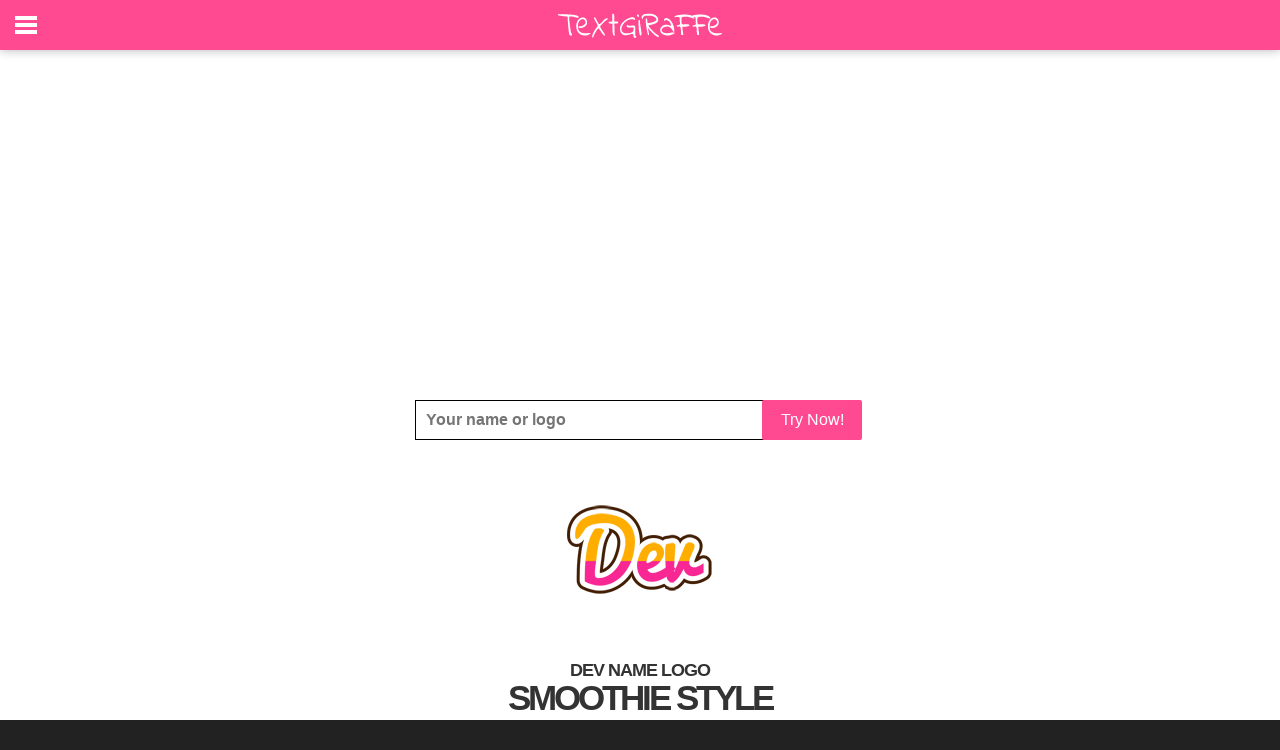

--- FILE ---
content_type: text/html;charset=ISO-8859-1
request_url: https://www.textgiraffe.com/Dev/
body_size: 4290
content:
<!DOCTYPE html>




<html xmlns="http://www.w3.org/1999/xhtml" xml:lang="en" lang="en" xmlns:og="http://ogp.me/ns#" xmlns:fb="https://www.facebook.com/2008/fbml">
<head>
<title>Dev Logo | Name Logo Generator - Smoothie, Summer, Birthday, Kiddo, Colors Style</title>
<meta http-equiv="content-type" content="text/html; charset=UTF-8" />
<meta http-equiv="content-language" content="en" />
<meta name="keywords" content="" />
<meta name="description" content="" />
<meta property="og:url" content="https://www.textgiraffe.com/Dev/" />
<meta property="og:type" content="website" />
<meta property="og:title" content="" />
<meta property="og:image" content="https://logos.textgiraffe.com/custom-design/logo-name/Dev-designstyle-smoothie-m.png" />
<meta property="og:description" content="" />
<meta property="fb:app_id" content="514500725249544" />
<meta name="viewport" content="width=device-width, initial-scale=1.0" />
<meta name="robots" content="index, follow" />
<meta name="googlebot" content="index, follow" />
<link rel="canonical" href="https://www.textgiraffe.com/Dev/" />


<meta name="copyright" content="textgiraffe.com" />
<meta name="p:domain_verify" content="a86e51141355b596631699884e4d1ff0" />
<meta name="google-site-verification" content="HRSG1kipVCsGVpSzWnXrzwnUB8eOObJEqUZuNx3m8fs" />
<meta name="alexaVerifyID" content="12kEUeH6EEVBmseAAkEs89ochaU" />
<link rel="shortcut icon" href="/favicon.ico" />

<link rel="stylesheet" media="all" href="/css/new.css?v=953" />
<link rel="stylesheet" media="all" href="/css/slidebars.css?v=953">
<link rel="stylesheet" media="all" href="/css/example-styles.css?v=953">
<script src="//ajax.googleapis.com/ajax/libs/jquery/1.9.1/jquery.min.js"></script>
<script src="/script/slidebars.js?v=953"></script>
<script>
  (function(c,a,m,e,r,o,n){ c['StatBotObject']=r; c[r]=c[r]||function(){(
  c[r].q=c[r].q||[]).push(arguments)},c[r].l=1*new Date(); o=a.createElement(m),
  n=a.getElementsByTagName(m)[0]; o.async=1; o.src=e ;n.parentNode.insertBefore(o,n)
  })(window,document,'script','https://www.stat-bot.com/js/analytics.js','statbot');

  window.onerror = function(msg,url,line,col,err) {
    statbot('sendError',msg,url,line,col,err);
    
  };
  statbot('setId', 'textgiraffe');
  statbot('setDomain', 'textgiraffe.com');
  statbot('sendPageView');
</script>



</head>
<body>




<div id="fixed-top" class="sb-slide activeslide">
	<span class="sb-toggle-left"></span>
	<div style="height:50px;max-width:180px;margin:0 auto;text-align:center;"><a href="/"><img src="/pictures/svg/textgiraffe2.svg" alt="textgiraffe logo"></a></div>
	<span class="header-right">

<!--
isLoggedin:false


-->

	<!-- <a href="/Account/login">Login</a>-->
	
	</span>
	
</div>

<div id="sb-site" class="top-padding">
	<div class="tg-spacer"></div>

<div style="position:relative;max-width:980px;margin:0 auto;text-align:center;padding:5px 0 5px 0;">
	<div class="myAd1">
	<script async src="//pagead2.googlesyndication.com/pagead/js/adsbygoogle.js"></script>
<!-- Responsive_Adsense -->
<ins class="adsbygoogle"
     style="display:block"
     data-ad-client="ca-pub-4221310471306460"
     data-ad-slot="8936094094"
     data-ad-format="auto"></ins>
<script>
(adsbygoogle = window.adsbygoogle || []).push({});
</script></div>
</div>





<div style="position:relative;padding:0 15px;max-width:980px;margin:0 auto;text-align:center;">
		<div class="tg-your-logo" style="margin-bottom:0;">
	   		<form action="/Name-Generator">
	        	<input class="tg-your-logo-input" name="text" placeholder="Your name or logo" type="text">
				<div class="tg-btn-border-mask">
					<button type="submit" class="tg-btn" title="Click to go to the logos">Try Now!</button>
				</div>
			</form>
    	</div>
</div>

<div style="position:relative;padding:0 15px;max-width:980px;margin:0 auto;text-align:center;">
	<div class="logo"><img src="https://logos.textgiraffe.com/logos/logo-name/Dev-designstyle-smoothie-m.png" alt="Dev smoothie logo" /></div>
	<div><h1>DEV NAME LOGO</h1><h2>SMOOTHIE STYLE</h2>
	<br />No design skills required. Large selection of Dev logos to choose from. Create amazing logos quick and easily.</div>
</div>

<div style="position:relative;max-width:980px;margin:0 auto;text-align:center;">
	<div style="padding:10px 15px;"><div><ul><li id="bluebutton"><a href="/Dev/logo/Dev-logo-smoothie/">
	<img src="/pictures/png/en_button_customize_download.png" alt="Dev smoothie logo" /></a></li></ul></div></div>
	<div id="shady2"><img src="/pictures/png/shady_b2.png" /></div>
</div>


<div style="position:relative;padding:0 15px;max-width:980px;margin:0 auto;text-align:center;">
	<div class="logo"><img src="https://logos.textgiraffe.com/logos/logo-name/Dev-designstyle-summer-m.png" alt="Dev summer logo" /></div>
	<div><h1>DEV NAME LOGO</h1><h2>SUMMER STYLE</h2>
	<br />This Dev logo may be used anywhere. Your imagination is the limit. Create compelling presentations at work or at school. A few usage examples: headlines, labels, invitations, T-shirts, books, photo posters and documents. All logos can be easily customized to your needs!</div>
</div>

<div style="position:relative;max-width:980px;margin:0 auto;text-align:center;">
	<div style="padding:10px 15px;"><div><ul><li id="bluebutton"><a href="/Dev/logo/Dev-logo-summer/">
	<img src="/pictures/png/en_button_customize_download.png" alt="Dev summer logo" /></a></li></ul></div></div>
	<div id="shady2"><img src="/pictures/png/shady_b2.png" /></div>
</div>


<div style="position:relative;padding:0 15px;max-width:980px;margin:0 auto;text-align:center;">
	<div class="logo"><img src="https://logos.textgiraffe.com/logos/logo-name/Dev-designstyle-birthday-m.png" alt="Dev birthday logo" /></div>
	<div><h1>DEV NAME LOGO</h1><h2>BIRTHDAY STYLE</h2>
	<br />These Dev logos you can use for all occasions. Both for personal or professional use. For example you can use them to create: photo wallpaper, film editing, blogs, place cards, internet Marketing, catalogues and postcard. Creating logos can not be any easier?</div>
</div>

<div style="position:relative;max-width:980px;margin:0 auto;text-align:center;">
	<div style="padding:10px 15px;"><div><ul><li id="bluebutton"><a href="/Dev/logo/Dev-logo-birthday/">
	<img src="/pictures/png/en_button_customize_download.png" alt="Dev birthday logo" /></a></li></ul></div></div>
	<div id="shady2"><img src="/pictures/png/shady_b2.png" /></div>
</div>


<div class="tg-spacer"></div>

<div style="position:relative;max-width:980px;margin:0 auto;text-align:center;padding:10px 10px">
	<div class="myAd3"><script async src="//pagead2.googlesyndication.com/pagead/js/adsbygoogle.js"></script>
<!-- Responsive_Adsense -->
<ins class="adsbygoogle"
     style="display:block"
     data-ad-client="ca-pub-4221310471306460"
     data-ad-slot="8936094094"
     data-ad-format="auto"></ins>
<script>
(adsbygoogle = window.adsbygoogle || []).push({});
</script></div>
</div>
<div class="tg-spacer"></div>


<div style="position:relative;padding:0 15px;max-width:980px;margin:0 auto;text-align:center;">
	<div class="logo"><img src="https://logos.textgiraffe.com/logos/logo-name/Dev-designstyle-kiddo-m.png" alt="Dev kiddo logo" /></div>
	<div><h1>DEV NAME LOGO</h1><h2>KIDDO STYLE</h2>
	<br />This Dev logo may be used anywhere. Your imagination is the limit. Create compelling presentations at work or at school. A few usage examples: place cards, luggage tags, business cards, party invitations, Google ads, stationary and magnets. Customize the logo for your needs in seconds!</div>
</div>

<div style="position:relative;max-width:980px;margin:0 auto;text-align:center;">
	<div style="padding:10px 15px;"><div><ul><li id="bluebutton"><a href="/Dev/logo/Dev-logo-kiddo/">
	<img src="/pictures/png/en_button_customize_download.png" alt="Dev kiddo logo" /></a></li></ul></div></div>
	<div id="shady2"><img src="/pictures/png/shady_b2.png" /></div>
</div>


<div style="position:relative;padding:0 15px;max-width:980px;margin:0 auto;text-align:center;">
	<div class="logo"><img src="https://logos.textgiraffe.com/logos/logo-name/Dev-designstyle-colors-m.png" alt="Dev colors logo" /></div>
	<div><h1>DEV NAME LOGO</h1><h2>COLORS STYLE</h2>
	<br />These Dev logos you can use for all occasions. Both for personal or professional use. For example you can use them to create: flyers, birthday invitations, brochures, ads, wedding invitations, magnets and calendars. Customize the logo for your needs in seconds!</div>
</div>

<div style="position:relative;max-width:980px;margin:0 auto;text-align:center;">
	<div style="padding:10px 15px;"><div><ul><li id="bluebutton"><a href="/Dev/logo/Dev-logo-colors/">
	<img src="/pictures/png/en_button_customize_download.png" alt="Dev colors logo" /></a></li></ul></div></div>
	<div id="shady2"><img src="/pictures/png/shady_b2.png" /></div>
</div>





<div class="tg-spacer"></div>
<div style="position:relative;max-width:980px;margin:0 auto;text-align:center;padding:10px 10px">
	<div class="myAd4"><script async src="//pagead2.googlesyndication.com/pagead/js/adsbygoogle.js"></script>
<!-- Responsive_Adsense -->
<ins class="adsbygoogle"
     style="display:block"
     data-ad-client="ca-pub-4221310471306460"
     data-ad-slot="8936094094"
     data-ad-format="auto"></ins>
<script>
(adsbygoogle = window.adsbygoogle || []).push({});
</script></div>
<div class="tg-spacer"></div>
	<div id="shady2"><img src="/pictures/png/shady_b2.png" /></div>
</div>


<div style="position:relative;max-width:980px;margin:0 auto;text-align:center;">
	<div style="padding:20px 15px;">
		<div class="paging">
			<ul>
<li><a class='currentpage' href="/Dev/">1</a></li>
<li><a  href="/Dev/Page2/">2</a></li>
<li><a  href="/Dev/Page3/">3</a></li>
<li><a  href="/Dev/Page4/">4</a></li>
<li><a  href="/Dev/Page5/">5</a></li>
<li><a  href="/Dev/Page6/">6</a></li>
<li><a  href="/Dev/Page7/">7</a></li>

<li><a href="/Dev/Page2/">Next</a></li>
			</ul>
		</div>
	</div>
</div>




<div style="position:relative;width:100%;background-color:#EEEEEE;float:left;padding:0 0px 10px 0;">
	<div class="footer">

		<div class="mmm">
			<ul class="fmenu">
				<li><a href="/logos/" class="fmenu2" title="Popular Logos">Logos</a></li>
				<li><a href="/logos/i-love/" title="I Love You Logo">I Love You</a></li>
				<li><a href="/logos/candy/" title="Candy Logo">Candy</a></li>
				<li><a href="/facebook-cover/" title="Facebook Cover">Facebook Covers</a></li>
				<li> </li>
			</ul>
		</div>

		<div class="mmm">
			<ul class="fmenu">
				<li><a href="/find-your-name/" class="fmenu2" title="Find your name">Names</a></li>
				<li><a href="/Alison/" title="Alison name logo">Alison</a></li>
				<li><a href="/David/" title="David name logo">David</a></li>
				<li><a href="/Julie/" title="Julie name logo">Julie</a></li>
				<li> </li>
			</ul>
		</div>

		<div class="mmm">
			<ul class="fmenu">
				<li><span class="fmenu2" style="padding-left:22px">Friends</span></li>
				<li><a href="https://addtext.com/" title="AddText">AddText.com</a></li>
				<li><a href="https://www.flamingtext.com/" title="FlamingText">FlamingText.com</a></li>
				<li> </li>
			</ul>
		</div>
		<div class="mmm">
			<ul class="fmenu">
				<li><a href="https://www.flamingtext.com/contactus/" class="fmenu2" title="Contact Us">Contact</a></li>
				<li><a href="https://www.facebook.com/textGiraffe" title="Facebook">Facebook</a></li>
				<li><a href="https://www.pinterest.com/textgiraffe/" title="Pinterest">Pinterest</a></li>
				<li> </li>
				<li> </li>
			</ul>
		</div>
	</div>
	<div style="float:right;padding:0 10px 0px 0;clear:both;">
		<small>
		<a class="ftlink" href="/privacy/" title="Privacy Policy">Privacy</a> | 
		<a class="ftlink" href="/usage/" title="Terms of Use">Terms of Use</a> | 
		&copy; 2026 <a class="ftlink" href="https://www.flamingtext.com/">FlamingText.com</a> Pty Ltd
		</small>
	</div>
</div>
</div>

<div class="sb-slidebar sb-left" style="height:100%;overflow:hidden;padding:0;background-color:red;">
	<div style="width:100%;height:100%;overflow:auto;padding-right:30px;background-color:black;">
		<ul class="lmenu">
			<li><a href="/" style="font-size:15px;font-weight:700;letter-spacing:3px;background-color:#000;">HOME</a></li>
			<li><a href="/logos/">LOGOS</a></li>
			<li><a href="/find-your-name/">NAMES</a></li>
			<li><a href="/facebook-cover/">COVERS</a></li>
			<li><span style="padding: 16px 0 0 25px;font-size:15px;font-weight:700;letter-spacing:3px;background-color:#000;">SOCIAL</span></li>
			<li><a href="https://www.facebook.com/textGiraffe">FACEBOOK</a></li>
			<li><a href="https://www.pinterest.com/textgiraffe/">PINTEREST</a></li>
			<li><span style="padding: 16px 0 0 25px;font-size:15px;font-weight:700;letter-spacing:3px;background-color:#000;">NEED HELP?</span></li>
			<li><a href="https://www.flamingtext.com/contactus/">CONTACT</a></li>
		</ul>
		<br /><br /><br />
	</div>
</div>

<!--
  (function(i,s,o,g,r,a,m){i['GoogleAnalyticsObject']=r;i[r]=i[r]||function(){
  (i[r].q=i[r].q||[]).push(arguments)},i[r].l=1*new Date();a=s.createElement(o),
  m=s.getElementsByTagName(o)[0];a.async=1;a.src=g;m.parentNode.insertBefore(a,m)
  })(window,document,'script','https://www.google-analytics.com/analytics.js','ga');

  ga('create', 'UA-64365-75', 'auto');
  ga('send', 'pageview');
-->

<script>
  (function(i,s,o,g,r,a,m){i['GoogleAnalyticsObject']=r;i[r]=i[r]||function(){
  (i[r].q=i[r].q||[]).push(arguments)},i[r].l=1*new Date();a=s.createElement(o),
  m=s.getElementsByTagName(o)[0];a.async=1;a.src=g;m.parentNode.insertBefore(a,m)
  })(window,document,'script','https://www.google-analytics.com/analytics.js','ga');

  ga('create', 'UA-97813875-1', 'auto');
  ga('send', 'pageview');

</script>

<script>
function clearDefault(el) {
  if (el.defaultValue==el.value) el.value = ""
}

window.onload = function(){
	if (false)	setTimeout(function() {
                var myAd = [];
                myAd.push('<a href="/gotoads/?go=50" target="_blank" rel="nofollow"><img src="/pictures/do2/do2_50.png" /></a>');

		jQuery(function ($) {
			if ($(".myAd1").height() === 0) {
				$(".myAd1").html(myAd[Math.floor(myAd.length * Math.random())]);
			}
			if ($(".myAd2").height() === 0) {
				$(".myAd2").html(myAd[Math.floor(myAd.length * Math.random())]);
			}
			if ($(".myAd3").height() === 0) {
				$(".myAd3").html(myAd[Math.floor(myAd.length * Math.random())]);
			}
			if ($(".myAd4").height() === 0) {
				$(".myAd4").html(myAd[Math.floor(myAd.length * Math.random())]);
			}
		});
	}, 650);
};

(function($) {
	$(document).ready(function() {
		$.slidebars();
	});
}) (jQuery);


$(window).scroll(function() {
    var scroll = $(window).scrollTop();
    if (scroll > 100) {
        $("#fixed-top ").addClass("activeslide");
    }
    else {
        $("#fixed-top ").removeClass("activeslide");
    }
});

</script>


</body>
</html>


--- FILE ---
content_type: text/html; charset=utf-8
request_url: https://www.google.com/recaptcha/api2/aframe
body_size: 268
content:
<!DOCTYPE HTML><html><head><meta http-equiv="content-type" content="text/html; charset=UTF-8"></head><body><script nonce="SqDHWCyBW-6bDx805nXSow">/** Anti-fraud and anti-abuse applications only. See google.com/recaptcha */ try{var clients={'sodar':'https://pagead2.googlesyndication.com/pagead/sodar?'};window.addEventListener("message",function(a){try{if(a.source===window.parent){var b=JSON.parse(a.data);var c=clients[b['id']];if(c){var d=document.createElement('img');d.src=c+b['params']+'&rc='+(localStorage.getItem("rc::a")?sessionStorage.getItem("rc::b"):"");window.document.body.appendChild(d);sessionStorage.setItem("rc::e",parseInt(sessionStorage.getItem("rc::e")||0)+1);localStorage.setItem("rc::h",'1768993808606');}}}catch(b){}});window.parent.postMessage("_grecaptcha_ready", "*");}catch(b){}</script></body></html>

--- FILE ---
content_type: text/plain
request_url: https://www.google-analytics.com/j/collect?v=1&_v=j102&a=592552721&t=pageview&_s=1&dl=https%3A%2F%2Fwww.textgiraffe.com%2FDev%2F&ul=en-us%40posix&dt=Dev%20Logo%20%7C%20Name%20Logo%20Generator%20-%20Smoothie%2C%20Summer%2C%20Birthday%2C%20Kiddo%2C%20Colors%20Style&sr=1280x720&vp=1280x720&_u=IEBAAEABAAAAACAAI~&jid=1132161614&gjid=423700979&cid=1686508551.1768993808&tid=UA-97813875-1&_gid=1332089329.1768993808&_r=1&_slc=1&z=1368042152
body_size: -451
content:
2,cG-3J5Q9QL29P